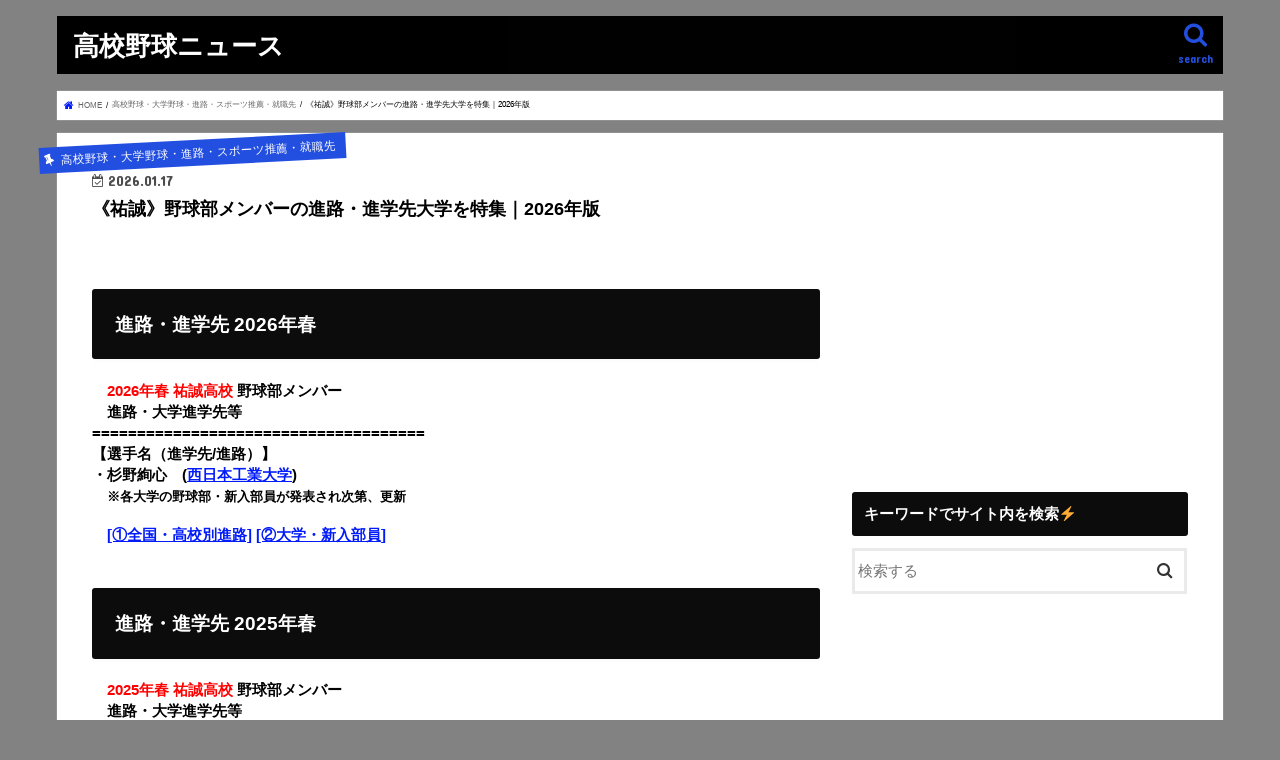

--- FILE ---
content_type: text/html; charset=UTF-8
request_url: https://www.xn--8wv97xz6xo7h.online/yusei-shinro-yakyu/
body_size: 12952
content:
<!doctype html> <!--[if lt IE 7]><html lang="ja"
 prefix="og: https://ogp.me/ns#"  class="no-js lt-ie9 lt-ie8 lt-ie7"><![endif]--> <!--[if (IE 7)&!(IEMobile)]><html lang="ja"
 prefix="og: https://ogp.me/ns#"  class="no-js lt-ie9 lt-ie8"><![endif]--> <!--[if (IE 8)&!(IEMobile)]><html lang="ja"
 prefix="og: https://ogp.me/ns#"  class="no-js lt-ie9"><![endif]--> <!--[if gt IE 8]><!--><html lang="ja"
 prefix="og: https://ogp.me/ns#"  class="no-js"><!--<![endif]--><head><meta charset="utf-8"><meta http-equiv="X-UA-Compatible" content="IE=edge"><link media="all" href="https://www.xn--8wv97xz6xo7h.online/wp-content/cache/autoptimize/css/autoptimize_8e72b5dcff1185d2fd2aead0b13a5fe8.css" rel="stylesheet" /><title>《祐誠》野球部メンバーの進路・進学先大学を特集｜2026年版 | 高校野球ニュース</title><meta name="HandheldFriendly" content="True"><meta name="MobileOptimized" content="320"><meta name="viewport" content="width=device-width, initial-scale=1"/><link rel="apple-touch-icon" href="https://www.xn--8wv97xz6xo7h.online/wp-content/uploads/2020/06/favicon.png"><link rel="icon" href="https://www.xn--8wv97xz6xo7h.online/wp-content/uploads/2020/06/favicon.png"><link rel="pingback" href="https://www.xn--8wv97xz6xo7h.online/xmlrpc.php"> <!--[if IE]><link rel="shortcut icon" href="https://www.xn--8wv97xz6xo7h.online/wp-content/uploads/2020/06/favicon.png"><![endif]--><meta name="description"  content="・2026年春 祐誠高校 野球部メンバー ・進路・大学進学先等 ===================================== 【選手名（進学先/進路）】 ・杉野絢心　(西日本工業大学) ・※各大学の野球部・新入部員が発表され次第、更新" /> <script type="application/ld+json" class="aioseop-schema">{"@context":"https://schema.org","@graph":[{"@type":"Organization","@id":"https://www.xn--8wv97xz6xo7h.online/#organization","url":"https://www.xn--8wv97xz6xo7h.online/","name":"\u9ad8\u6821\u91ce\u7403\u30cb\u30e5\u30fc\u30b9","sameAs":[]},{"@type":"WebSite","@id":"https://www.xn--8wv97xz6xo7h.online/#website","url":"https://www.xn--8wv97xz6xo7h.online/","name":"\u9ad8\u6821\u91ce\u7403\u30cb\u30e5\u30fc\u30b9","publisher":{"@id":"https://www.xn--8wv97xz6xo7h.online/#organization"}},{"@type":"WebPage","@id":"https://www.xn--8wv97xz6xo7h.online/yusei-shinro-yakyu/#webpage","url":"https://www.xn--8wv97xz6xo7h.online/yusei-shinro-yakyu/","inLanguage":"ja","name":"\u300a\u7950\u8aa0\u300b\u91ce\u7403\u90e8\u30e1\u30f3\u30d0\u30fc\u306e\u9032\u8def\u30fb\u9032\u5b66\u5148\u5927\u5b66\u3092\u7279\u96c6\uff5c2026\u5e74\u7248","isPartOf":{"@id":"https://www.xn--8wv97xz6xo7h.online/#website"},"image":{"@type":"ImageObject","@id":"https://www.xn--8wv97xz6xo7h.online/yusei-shinro-yakyu/#primaryimage","url":"https://i0.wp.com/www.xn--8wv97xz6xo7h.online/wp-content/uploads/2020/07/50622777377c58b8ccb5b616ea91bc45.jpg?fit=1920%2C1280&ssl=1","width":1920,"height":1280},"primaryImageOfPage":{"@id":"https://www.xn--8wv97xz6xo7h.online/yusei-shinro-yakyu/#primaryimage"},"datePublished":"2026-01-16T15:00:23+00:00","dateModified":"2026-01-16T23:08:19+00:00","description":"\u30fb2026\u5e74\u6625 \u7950\u8aa0\u9ad8\u6821\u00a0\u91ce\u7403\u90e8\u30e1\u30f3\u30d0\u30fc \r\n\u30fb\u9032\u8def\u30fb\u5927\u5b66\u9032\u5b66\u5148\u7b49\u00a0\r\n=====================================\r\n\u3010\u9078\u624b\u540d\uff08\u9032\u5b66\u5148/\u9032\u8def\uff09\u3011\r\n\u30fb\u6749\u91ce\u7d62\u5fc3\u3000(\u897f\u65e5\u672c\u5de5\u696d\u5927\u5b66)\r\n\u30fb\u203b\u5404\u5927\u5b66\u306e\u91ce\u7403\u90e8\u30fb\u65b0\u5165\u90e8\u54e1\u304c\u767a\u8868\u3055\u308c\u6b21\u7b2c\u3001\u66f4\u65b0"},{"@type":"Article","@id":"https://www.xn--8wv97xz6xo7h.online/yusei-shinro-yakyu/#article","isPartOf":{"@id":"https://www.xn--8wv97xz6xo7h.online/yusei-shinro-yakyu/#webpage"},"author":{"@id":"https://www.xn--8wv97xz6xo7h.online/author/eiichi0910/#author"},"headline":"\u300a\u7950\u8aa0\u300b\u91ce\u7403\u90e8\u30e1\u30f3\u30d0\u30fc\u306e\u9032\u8def\u30fb\u9032\u5b66\u5148\u5927\u5b66\u3092\u7279\u96c6\uff5c2026\u5e74\u7248","datePublished":"2026-01-16T15:00:23+00:00","dateModified":"2026-01-16T23:08:19+00:00","commentCount":0,"mainEntityOfPage":{"@id":"https://www.xn--8wv97xz6xo7h.online/yusei-shinro-yakyu/#webpage"},"publisher":{"@id":"https://www.xn--8wv97xz6xo7h.online/#organization"},"articleSection":"\u9ad8\u6821\u91ce\u7403\u30fb\u5927\u5b66\u91ce\u7403\u30fb\u9032\u8def\u30fb\u30b9\u30dd\u30fc\u30c4\u63a8\u85a6\u30fb\u5c31\u8077\u5148","image":{"@type":"ImageObject","@id":"https://www.xn--8wv97xz6xo7h.online/yusei-shinro-yakyu/#primaryimage","url":"https://i0.wp.com/www.xn--8wv97xz6xo7h.online/wp-content/uploads/2020/07/50622777377c58b8ccb5b616ea91bc45.jpg?fit=1920%2C1280&ssl=1","width":1920,"height":1280}},{"@type":"Person","@id":"https://www.xn--8wv97xz6xo7h.online/author/eiichi0910/#author","name":"eiichi0910","sameAs":[],"image":{"@type":"ImageObject","@id":"https://www.xn--8wv97xz6xo7h.online/#personlogo","url":"https://secure.gravatar.com/avatar/e0caf1237de126446532ee5c13b4b2fd?s=96&d=mm&r=g","width":96,"height":96,"caption":"eiichi0910"}}]}</script> <link rel="canonical" href="https://www.xn--8wv97xz6xo7h.online/yusei-shinro-yakyu/" /><meta property="og:type" content="article" /><meta property="og:title" content="《祐誠》野球部メンバーの進路・進学先大学を特集｜2026年版" /><meta property="og:description" content="・2026年春 祐誠高校 野球部メンバー ・進路・大学進学先等 ===================================== 【選手名（進学先/進路）】 ・杉野絢心　(西日本工業大学) ・※各大学の野球部・新入部員が発表され次第、更新" /><meta property="og:url" content="https://www.xn--8wv97xz6xo7h.online/yusei-shinro-yakyu/" /><meta property="og:site_name" content="汗と涙。高校野球" /><meta property="article:published_time" content="2026-01-16T15:00:23Z" /><meta property="article:modified_time" content="2026-01-16T23:08:19Z" /><meta name="twitter:card" content="summary_large_image" /><meta name="twitter:site" content="@gari_wasabi" /><meta name="twitter:domain" content="gari_wasabi" /><meta name="twitter:title" content="《祐誠》野球部メンバーの進路・進学先大学を特集｜2026年版" /><meta name="twitter:description" content="・2026年春 祐誠高校 野球部メンバー ・進路・大学進学先等 ===================================== 【選手名（進学先/進路）】 ・杉野絢心　(西日本工業大学) ・※各大学の野球部・新入部員が発表され次第、更新" /><meta name="twitter:image" content="https://www.xn--8wv97xz6xo7h.online/wp-content/uploads/2020/07/50622777377c58b8ccb5b616ea91bc45.jpg" /> <script type="text/javascript" >window.ga=window.ga||function(){(ga.q=ga.q||[]).push(arguments)};ga.l=+new Date;
				ga('create', 'G-QHRBXXK89Z', 'auto');
				// Plugins
				
				ga('send', 'pageview');</script> <script async src="https://www.google-analytics.com/analytics.js"></script> <link rel='dns-prefetch' href='//s0.wp.com' /><link rel='dns-prefetch' href='//secure.gravatar.com' /><link rel='dns-prefetch' href='//ajax.googleapis.com' /><link rel='dns-prefetch' href='//fonts.googleapis.com' /><link rel='dns-prefetch' href='//maxcdn.bootstrapcdn.com' /><link rel='dns-prefetch' href='//s.w.org' /><link rel="alternate" type="application/rss+xml" title="高校野球ニュース &raquo; フィード" href="https://www.xn--8wv97xz6xo7h.online/feed/" /><link rel="alternate" type="application/rss+xml" title="高校野球ニュース &raquo; コメントフィード" href="https://www.xn--8wv97xz6xo7h.online/comments/feed/" /><link rel="alternate" type="application/rss+xml" title="高校野球ニュース &raquo; 《祐誠》野球部メンバーの進路・進学先大学を特集｜2026年版 のコメントのフィード" href="https://www.xn--8wv97xz6xo7h.online/yusei-shinro-yakyu/feed/" />  <script src="//www.googletagmanager.com/gtag/js?id=G-QHRBXXK89Z"  data-cfasync="false" data-wpfc-render="false" type="text/javascript" async></script> <script data-cfasync="false" data-wpfc-render="false" type="text/javascript">var mi_version = '8.15';
				var mi_track_user = true;
				var mi_no_track_reason = '';
				
								var disableStrs = [
										'ga-disable-G-QHRBXXK89Z',
														];

				/* Function to detect opted out users */
				function __gtagTrackerIsOptedOut() {
					for (var index = 0; index < disableStrs.length; index++) {
						if (document.cookie.indexOf(disableStrs[index] + '=true') > -1) {
							return true;
						}
					}

					return false;
				}

				/* Disable tracking if the opt-out cookie exists. */
				if (__gtagTrackerIsOptedOut()) {
					for (var index = 0; index < disableStrs.length; index++) {
						window[disableStrs[index]] = true;
					}
				}

				/* Opt-out function */
				function __gtagTrackerOptout() {
					for (var index = 0; index < disableStrs.length; index++) {
						document.cookie = disableStrs[index] + '=true; expires=Thu, 31 Dec 2099 23:59:59 UTC; path=/';
						window[disableStrs[index]] = true;
					}
				}

				if ('undefined' === typeof gaOptout) {
					function gaOptout() {
						__gtagTrackerOptout();
					}
				}
								window.dataLayer = window.dataLayer || [];

				window.MonsterInsightsDualTracker = {
					helpers: {},
					trackers: {},
				};
				if (mi_track_user) {
					function __gtagDataLayer() {
						dataLayer.push(arguments);
					}

					function __gtagTracker(type, name, parameters) {
						if (!parameters) {
							parameters = {};
						}

						if (parameters.send_to) {
							__gtagDataLayer.apply(null, arguments);
							return;
						}

						if (type === 'event') {
														parameters.send_to = monsterinsights_frontend.v4_id;
							var hookName = name;
							if (typeof parameters['event_category'] !== 'undefined') {
								hookName = parameters['event_category'] + ':' + name;
							}

							if (typeof MonsterInsightsDualTracker.trackers[hookName] !== 'undefined') {
								MonsterInsightsDualTracker.trackers[hookName](parameters);
							} else {
								__gtagDataLayer('event', name, parameters);
							}
							
													} else {
							__gtagDataLayer.apply(null, arguments);
						}
					}

					__gtagTracker('js', new Date());
					__gtagTracker('set', {
						'developer_id.dZGIzZG': true,
											});
										__gtagTracker('config', 'G-QHRBXXK89Z', {"forceSSL":"true","link_attribution":"true"} );
															window.gtag = __gtagTracker;										(function () {
						/* https://developers.google.com/analytics/devguides/collection/analyticsjs/ */
						/* ga and __gaTracker compatibility shim. */
						var noopfn = function () {
							return null;
						};
						var newtracker = function () {
							return new Tracker();
						};
						var Tracker = function () {
							return null;
						};
						var p = Tracker.prototype;
						p.get = noopfn;
						p.set = noopfn;
						p.send = function () {
							var args = Array.prototype.slice.call(arguments);
							args.unshift('send');
							__gaTracker.apply(null, args);
						};
						var __gaTracker = function () {
							var len = arguments.length;
							if (len === 0) {
								return;
							}
							var f = arguments[len - 1];
							if (typeof f !== 'object' || f === null || typeof f.hitCallback !== 'function') {
								if ('send' === arguments[0]) {
									var hitConverted, hitObject = false, action;
									if ('event' === arguments[1]) {
										if ('undefined' !== typeof arguments[3]) {
											hitObject = {
												'eventAction': arguments[3],
												'eventCategory': arguments[2],
												'eventLabel': arguments[4],
												'value': arguments[5] ? arguments[5] : 1,
											}
										}
									}
									if ('pageview' === arguments[1]) {
										if ('undefined' !== typeof arguments[2]) {
											hitObject = {
												'eventAction': 'page_view',
												'page_path': arguments[2],
											}
										}
									}
									if (typeof arguments[2] === 'object') {
										hitObject = arguments[2];
									}
									if (typeof arguments[5] === 'object') {
										Object.assign(hitObject, arguments[5]);
									}
									if ('undefined' !== typeof arguments[1].hitType) {
										hitObject = arguments[1];
										if ('pageview' === hitObject.hitType) {
											hitObject.eventAction = 'page_view';
										}
									}
									if (hitObject) {
										action = 'timing' === arguments[1].hitType ? 'timing_complete' : hitObject.eventAction;
										hitConverted = mapArgs(hitObject);
										__gtagTracker('event', action, hitConverted);
									}
								}
								return;
							}

							function mapArgs(args) {
								var arg, hit = {};
								var gaMap = {
									'eventCategory': 'event_category',
									'eventAction': 'event_action',
									'eventLabel': 'event_label',
									'eventValue': 'event_value',
									'nonInteraction': 'non_interaction',
									'timingCategory': 'event_category',
									'timingVar': 'name',
									'timingValue': 'value',
									'timingLabel': 'event_label',
									'page': 'page_path',
									'location': 'page_location',
									'title': 'page_title',
								};
								for (arg in args) {
																		if (!(!args.hasOwnProperty(arg) || !gaMap.hasOwnProperty(arg))) {
										hit[gaMap[arg]] = args[arg];
									} else {
										hit[arg] = args[arg];
									}
								}
								return hit;
							}

							try {
								f.hitCallback();
							} catch (ex) {
							}
						};
						__gaTracker.create = newtracker;
						__gaTracker.getByName = newtracker;
						__gaTracker.getAll = function () {
							return [];
						};
						__gaTracker.remove = noopfn;
						__gaTracker.loaded = true;
						window['__gaTracker'] = __gaTracker;
					})();
									} else {
										console.log("");
					(function () {
						function __gtagTracker() {
							return null;
						}

						window['__gtagTracker'] = __gtagTracker;
						window['gtag'] = __gtagTracker;
					})();
									}</script>  <script type="text/javascript">window._wpemojiSettings = {"baseUrl":"https:\/\/s.w.org\/images\/core\/emoji\/11\/72x72\/","ext":".png","svgUrl":"https:\/\/s.w.org\/images\/core\/emoji\/11\/svg\/","svgExt":".svg","source":{"concatemoji":"https:\/\/www.xn--8wv97xz6xo7h.online\/wp-includes\/js\/wp-emoji-release.min.js"}};
			!function(e,a,t){var n,r,o,i=a.createElement("canvas"),p=i.getContext&&i.getContext("2d");function s(e,t){var a=String.fromCharCode;p.clearRect(0,0,i.width,i.height),p.fillText(a.apply(this,e),0,0);e=i.toDataURL();return p.clearRect(0,0,i.width,i.height),p.fillText(a.apply(this,t),0,0),e===i.toDataURL()}function c(e){var t=a.createElement("script");t.src=e,t.defer=t.type="text/javascript",a.getElementsByTagName("head")[0].appendChild(t)}for(o=Array("flag","emoji"),t.supports={everything:!0,everythingExceptFlag:!0},r=0;r<o.length;r++)t.supports[o[r]]=function(e){if(!p||!p.fillText)return!1;switch(p.textBaseline="top",p.font="600 32px Arial",e){case"flag":return s([55356,56826,55356,56819],[55356,56826,8203,55356,56819])?!1:!s([55356,57332,56128,56423,56128,56418,56128,56421,56128,56430,56128,56423,56128,56447],[55356,57332,8203,56128,56423,8203,56128,56418,8203,56128,56421,8203,56128,56430,8203,56128,56423,8203,56128,56447]);case"emoji":return!s([55358,56760,9792,65039],[55358,56760,8203,9792,65039])}return!1}(o[r]),t.supports.everything=t.supports.everything&&t.supports[o[r]],"flag"!==o[r]&&(t.supports.everythingExceptFlag=t.supports.everythingExceptFlag&&t.supports[o[r]]);t.supports.everythingExceptFlag=t.supports.everythingExceptFlag&&!t.supports.flag,t.DOMReady=!1,t.readyCallback=function(){t.DOMReady=!0},t.supports.everything||(n=function(){t.readyCallback()},a.addEventListener?(a.addEventListener("DOMContentLoaded",n,!1),e.addEventListener("load",n,!1)):(e.attachEvent("onload",n),a.attachEvent("onreadystatechange",function(){"complete"===a.readyState&&t.readyCallback()})),(n=t.source||{}).concatemoji?c(n.concatemoji):n.wpemoji&&n.twemoji&&(c(n.twemoji),c(n.wpemoji)))}(window,document,window._wpemojiSettings);</script> <link rel='stylesheet' id='gf_Concert-css'  href='//fonts.googleapis.com/css?family=Concert+One' type='text/css' media='all' /><link rel='stylesheet' id='gf_Lato-css'  href='//fonts.googleapis.com/css?family=Lato' type='text/css' media='all' /><link rel='stylesheet' id='fontawesome-css'  href='//maxcdn.bootstrapcdn.com/font-awesome/4.7.0/css/font-awesome.min.css' type='text/css' media='all' /><link rel='stylesheet' id='sccss_style-css'  href='https://www.xn--8wv97xz6xo7h.online/?sccss=1' type='text/css' media='all' /> <script>if (document.location.protocol != "https:") {document.location = document.URL.replace(/^http:/i, "https:");}</script><script type='text/javascript' src='//ajax.googleapis.com/ajax/libs/jquery/1.12.4/jquery.min.js'></script> <script data-cfasync="false" data-wpfc-render="false" type="text/javascript" id='monsterinsights-frontend-script-js-extra'>var monsterinsights_frontend = {"js_events_tracking":"true","download_extensions":"doc,pdf,ppt,zip,xls,docx,pptx,xlsx","inbound_paths":"[{\"path\":\"\\\/go\\\/\",\"label\":\"affiliate\"},{\"path\":\"\\\/recommend\\\/\",\"label\":\"affiliate\"}]","home_url":"https:\/\/www.xn--8wv97xz6xo7h.online","hash_tracking":"false","ua":"","v4_id":"G-QHRBXXK89Z"};</script> <script type='text/javascript'>var eio_lazy_vars = {"exactdn_domain":""};</script> <link rel='https://api.w.org/' href='https://www.xn--8wv97xz6xo7h.online/wp-json/' /><link rel="EditURI" type="application/rsd+xml" title="RSD" href="https://www.xn--8wv97xz6xo7h.online/xmlrpc.php?rsd" /><link rel="wlwmanifest" type="application/wlwmanifest+xml" href="https://www.xn--8wv97xz6xo7h.online/wp-includes/wlwmanifest.xml" /><link rel='prev' title='《折尾愛真》野球部メンバーの進路・進学先大学を特集｜2026年版' href='https://www.xn--8wv97xz6xo7h.online/orioaishin-shinro-yakyu/' /><link rel='next' title='《湘南学院》野球部メンバーの進路・進学先大学を特集｜2026年版' href='https://www.xn--8wv97xz6xo7h.online/shonangakuin-shinro-yakyu/' /><link rel='shortlink' href='https://wp.me/pa5O5H-SeG' /><link rel="alternate" type="application/json+oembed" href="https://www.xn--8wv97xz6xo7h.online/wp-json/oembed/1.0/embed?url=https%3A%2F%2Fwww.xn--8wv97xz6xo7h.online%2Fyusei-shinro-yakyu%2F" /><link rel="alternate" type="text/xml+oembed" href="https://www.xn--8wv97xz6xo7h.online/wp-json/oembed/1.0/embed?url=https%3A%2F%2Fwww.xn--8wv97xz6xo7h.online%2Fyusei-shinro-yakyu%2F&#038;format=xml" /><link rel='dns-prefetch' href='//v0.wordpress.com'/><link rel='dns-prefetch' href='//i0.wp.com'/><link rel='dns-prefetch' href='//i1.wp.com'/><link rel='dns-prefetch' href='//i2.wp.com'/><link rel='dns-prefetch' href='//c0.wp.com'/> <noscript><style>.lazyload[data-src]{display:none !important;}</style></noscript> <script>document.documentElement.classList.add(
					'jetpack-lazy-images-js-enabled'
				);</script> <script async src="//pagead2.googlesyndication.com/pagead/js/adsbygoogle.js"></script> <script>(adsbygoogle = window.adsbygoogle || []).push({
          google_ad_client: "ca-pub-6640547416630694",
          enable_page_level_ads: true
     });</script> <script type="application/javascript" src="//anymind360.com/js/15140/ats.js"></script><link rel="icon" href="https://i2.wp.com/www.xn--8wv97xz6xo7h.online/wp-content/uploads/2020/06/favicon.png?fit=32%2C32&#038;ssl=1" sizes="32x32" /><link rel="icon" href="https://i2.wp.com/www.xn--8wv97xz6xo7h.online/wp-content/uploads/2020/06/favicon.png?fit=192%2C192&#038;ssl=1" sizes="192x192" /><link rel="apple-touch-icon-precomposed" href="https://i2.wp.com/www.xn--8wv97xz6xo7h.online/wp-content/uploads/2020/06/favicon.png?fit=180%2C180&#038;ssl=1" /><meta name="msapplication-TileImage" content="https://i2.wp.com/www.xn--8wv97xz6xo7h.online/wp-content/uploads/2020/06/favicon.png?fit=256%2C256&#038;ssl=1" /> <script async src="//pagead2.googlesyndication.com/pagead/js/adsbygoogle.js"></script> <script>(adsbygoogle = window.adsbygoogle || []).push({
    google_ad_client: "ca-pub-6640547416630694",
    enable_page_level_ads: true
  });</script></head><body data-rsssl=1 class="post-template-default single single-post postid-208486 single-format-standard custom-background bgnormal pannavi_on h_default sidebarright date_on">
<div id="container"><header class="header animated fadeIn headerleft" role="banner"><div id="inner-header" class="wrap cf"><div id="logo" class="gf fs_s"><p class="h1 text"><a href="https://www.xn--8wv97xz6xo7h.online">高校野球ニュース</a></p></div> <a href="#searchbox" data-remodal-target="searchbox" class="nav_btn search_btn"><span class="text gf">search</span></a><nav id="g_nav" role="navigation"></nav> <a href="#spnavi" data-remodal-target="spnavi" class="nav_btn"><span class="text gf">menu</span></a></div></header><div class="remodal" data-remodal-id="spnavi" data-remodal-options="hashTracking:false"> <button data-remodal-action="close" class="remodal-close"><span class="text gf">CLOSE</span></button><div id="search-9" class="widget widget_search"><h4 class="widgettitle"><span>キーワードでサイト内を検索⚡️</span></h4><form role="search" method="get" id="searchform" class="searchform cf" action="https://www.xn--8wv97xz6xo7h.online/" > <input type="search" placeholder="検索する" value="" name="s" id="s" /> <button type="submit" id="searchsubmit" ><i class="fa fa-search"></i></button></form></div><button data-remodal-action="close" class="remodal-close"><span class="text gf">CLOSE</span></button></div><div class="remodal searchbox" data-remodal-id="searchbox" data-remodal-options="hashTracking:false"><div class="search cf"><dl><dt>キーワードで記事を検索</dt><dd><form role="search" method="get" id="searchform" class="searchform cf" action="https://www.xn--8wv97xz6xo7h.online/" > <input type="search" placeholder="検索する" value="" name="s" id="s" /> <button type="submit" id="searchsubmit" ><i class="fa fa-search"></i></button></form></dd></dl></div> <button data-remodal-action="close" class="remodal-close"><span class="text gf">CLOSE</span></button></div><div id="breadcrumb" class="breadcrumb inner wrap cf"><ul><li itemscope itemtype="//data-vocabulary.org/Breadcrumb" class="bc_homelink"><a href="https://www.xn--8wv97xz6xo7h.online/" itemprop="url"><span itemprop="title"> HOME</span></a></li><li itemscope itemtype="//data-vocabulary.org/Breadcrumb"><a href="https://www.xn--8wv97xz6xo7h.online/category/%e9%ab%98%e6%a0%a1%e9%87%8e%e7%90%83%e3%83%bb%e5%a4%a7%e5%ad%a6%e9%87%8e%e7%90%83%e3%83%bb%e9%80%b2%e8%b7%af%e3%83%bb%e3%82%b9%e3%83%9d%e3%83%bc%e3%83%84%e6%8e%a8%e8%96%a6%e3%83%bb%e5%b0%b1%e8%81%b7/" itemprop="url"><span itemprop="title">高校野球・大学野球・進路・スポーツ推薦・就職先</span></a></li><li>《祐誠》野球部メンバーの進路・進学先大学を特集｜2026年版</li></ul></div><div id="content"><div id="inner-content" class="wrap cf"><main id="main" class="m-all t-all d-5of7 cf" role="main"><article id="post-208486" class="post-208486 post type-post status-publish format-standard has-post-thumbnail hentry category-111 article cf" role="article"><header class="article-header entry-header"><p class="byline entry-meta vcard cf"> <span class="cat-name cat-id-111">高校野球・大学野球・進路・スポーツ推薦・就職先</span><time class="date gf entry-date updated"  datetime="2026-01-17">2026.01.17</time> <span class="writer name author"><span class="fn">eiichi0910</span></span></p><h1 class="entry-title single-title" itemprop="headline" rel="bookmark">《祐誠》野球部メンバーの進路・進学先大学を特集｜2026年版</h1></header><section class="entry-content cf"><h2><span id="_2026"><span style="font-size: 14pt;">進路・進学先 2026年春</span></span></h2><p><strong><span style="font-size: 11pt;"><span style="color: #ff0000;"><span style="color: #ffffff;">・</span>2026年春 祐誠高校</span> 野球部メンバー </span></strong><br /> <strong><span style="font-size: 11pt;"><span style="color: #ffffff;">・</span>進路・大学進学先等 </span></strong><br /> <span style="font-size: 11pt;"><strong>=====================================</strong></span><br /> <span style="font-size: 11pt;"><strong>【選手名（進学先/進路）】</strong></span><br /> <span style="font-size: 11pt;"><strong>・杉野絢心　(<a href="https://www.xn--8wv97xz6xo7h.online/nishinihon-kogyo-u-new-member/">西日本工業大学</a>)</strong></span><br /> <span style="font-size: 10pt;"><strong><span style="font-size: 11pt; color: #ffffff;">・</span>※各大学の野球部・新入部員が発表され次第、更新</strong></span></p><p><span style="font-size: 11pt;"><strong><span style="color: #ffffff;">・</span><a href="https://www.xn--8wv97xz6xo7h.online/koukouyakyu-shinro-47koukou">[①全国・高校別進路]</a> <a href="https://www.xn--8wv97xz6xo7h.online/shinro-yakyu">[②大学・新入部員]</a></strong></span></p><h2><span id="_2025"><span style="font-size: 14pt;">進路・進学先 2025年春</span></span></h2><p><strong><span style="font-size: 11pt;"><span style="color: #ff0000;"><span style="color: #ffffff;">・</span>2025年春 祐誠高校</span> 野球部メンバー </span></strong><br /> <strong><span style="font-size: 11pt;"><span style="color: #ffffff;">・</span>進路・大学進学先等 </span></strong><br /> <span style="font-size: 11pt;"><strong>=====================================</strong></span><br /> <span style="font-size: 11pt;"><strong>【選手名（進学先/進路）】</strong></span><br /> <span style="font-size: 11pt;"><strong>・知念涼太　(駿河台大学)</strong></span><br /> <span style="font-size: 11pt;"><strong>・靍田大地　(<a href="https://www.xn--8wv97xz6xo7h.online/kindai-yakyu">近畿大学</a>)</strong></span><br /> <span style="font-size: 11pt;"><strong>・若山謙心　(<a href="https://www.xn--8wv97xz6xo7h.online/fukuokakougyou-new-member/">福岡工業大学</a>)<br /> ・清水優太　(<a href="https://www.xn--8wv97xz6xo7h.online/fukuokakougyou-new-member/">福岡工業大学</a>)</strong></span><br /> <span style="font-size: 11pt;"><strong>・岩永空斗　(<a href="https://www.xn--8wv97xz6xo7h.online/kurume-u-new-member/">久留米大学</a>)</strong></span><br /> <span style="font-size: 11pt;"><strong>・井手陽稀　(<a href="https://www.xn--8wv97xz6xo7h.online/kurumekogyo-u-new-member/">久留米工業大学</a>)</strong></span></p><p><span style="font-size: 11pt;"><strong><span style="color: #ffffff;">・</span><a href="https://www.xn--8wv97xz6xo7h.online/koukouyakyu-shinro-47koukou">[①全国・高校別進路]</a> <a href="https://www.xn--8wv97xz6xo7h.online/shinro-yakyu">[②大学・新入部員]</a><br /> <script async="" src="https://pagead2.googlesyndication.com/pagead/js/adsbygoogle.js?client=ca-pub-6640547416630694" crossorigin="anonymous"></script><br /> <br /> <ins class="adsbygoogle" style="display: block;" data-ad-client="ca-pub-6640547416630694" data-ad-slot="7144753619" data-ad-format="auto" data-full-width-responsive="true"></ins><br /> <script>(adsbygoogle = window.adsbygoogle || []).push({});</script></strong></span></p><h2><span id="_2023"><span style="font-size: 14pt;">進路・進学先 2023年春</span></span></h2><p><strong><span style="font-size: 11pt;"><span style="color: #ff0000;"><span style="color: #ffffff;">・</span>2023年春 祐誠高校</span> 野球部メンバー </span></strong><br /> <strong><span style="font-size: 11pt;"><span style="color: #ffffff;">・</span>進路・大学進学先等 </span></strong><br /> <span style="font-size: 11pt;"><strong>=====================================</strong></span><br /> <span style="font-size: 11pt;"><strong>【選手名（進学先/進路）】</strong></span><br /> <span style="font-size: 11pt;"><strong>・横山拓哉　(<a href="https://www.xn--8wv97xz6xo7h.online/fukuokakougyou-new-member/">福岡工業大学</a>)<br /> ・野田誉弥　(<a href="https://www.xn--8wv97xz6xo7h.online/kurumekogyo-u-new-member/">久留米工業大学</a>)</strong></span></p><p><span style="font-size: 11pt;"><strong><span style="color: #ffffff;">・</span><a href="https://www.xn--8wv97xz6xo7h.online/koukouyakyu-shinro-47koukou">[①全国・高校別進路]</a> <a href="https://www.xn--8wv97xz6xo7h.online/shinro-yakyu">[②大学・新入部員]</a></strong></span></p><h2><span id="_2021"><span style="font-size: 14pt;">進路・進学先 2021年春</span></span></h2><p><strong><span style="font-size: 11pt;"><span style="color: #ff0000;"><span style="color: #ffffff;">・</span>2021年春 祐誠高校</span> 野球部メンバー </span></strong><br /> <strong><span style="font-size: 11pt;"><span style="color: #ffffff;">・</span>進路・大学進学先等 </span></strong><br /> <span style="font-size: 11pt;"><strong>=====================================</strong></span><br /> <span style="font-size: 11pt;"><strong>【選手名（進学先/進路）】</strong></span><br /> <span style="font-size: 11pt;"><strong>・</strong><b>荒巻悠　　(</b><a href="https://www.xn--8wv97xz6xo7h.online/jyomu-shingaku"><b>上武大学</b></a><b>)</b></span></p><p><span style="font-size: 12pt;"><strong><span style="font-size: 11pt;"><span style="color: #ffffff;">・</span><a href="https://www.xn--8wv97xz6xo7h.online/koukouyakyu-shinro-47koukou">[①全国・高校別進路]</a> <a href="https://www.xn--8wv97xz6xo7h.online/shinro-yakyu">[②大学・新入部員]</a></span></strong></span></p><div id="toc_container" class="no_bullets"><p class="toc_title">目次</p><ul class="toc_list"><li><a href="#_2026">進路・進学先 2026年春</a></li><li><a href="#_2025">進路・進学先 2025年春</a></li><li><a href="#_2023">進路・進学先 2023年春</a></li><li><a href="#_2021">進路・進学先 2021年春</a></li></ul></div><div class="add"><div id="custom_html-10" class="widget_text widget widget_custom_html"><div class="textwidget custom-html-widget"><script async src="https://pagead2.googlesyndication.com/pagead/js/adsbygoogle.js?client=ca-pub-6640547416630694"
     crossorigin="anonymous"></script>  <ins class="adsbygoogle"
 style="display:block"
 data-ad-client="ca-pub-6640547416630694"
 data-ad-slot="3823592377"
 data-ad-format="auto"
 data-full-width-responsive="true"></ins> <script>(adsbygoogle = window.adsbygoogle || []).push({});</script></div></div></div></section><footer class="article-footer"><ul class="post-categories"><li><a href="https://www.xn--8wv97xz6xo7h.online/category/%e9%ab%98%e6%a0%a1%e9%87%8e%e7%90%83%e3%83%bb%e5%a4%a7%e5%ad%a6%e9%87%8e%e7%90%83%e3%83%bb%e9%80%b2%e8%b7%af%e3%83%bb%e3%82%b9%e3%83%9d%e3%83%bc%e3%83%84%e6%8e%a8%e8%96%a6%e3%83%bb%e5%b0%b1%e8%81%b7/" rel="category tag">高校野球・大学野球・進路・スポーツ推薦・就職先</a></li></ul></footer></article><div class="np-post"><div class="navigation"><div class="prev np-post-list"> <a href="https://www.xn--8wv97xz6xo7h.online/shonangakuin-shinro-yakyu/" class="cf"><figure class="eyecatch"><img width="150" height="150" src="https://i0.wp.com/www.xn--8wv97xz6xo7h.online/wp-content/uploads/2022/06/5731adcc0bdd6c3025b817b8169b793d.jpg?resize=150%2C150&amp;ssl=1" class="attachment-thumbnail size-thumbnail wp-post-image jetpack-lazy-image" alt="" data-lazy-srcset="https://i0.wp.com/www.xn--8wv97xz6xo7h.online/wp-content/uploads/2022/06/5731adcc0bdd6c3025b817b8169b793d.jpg?resize=150%2C150&amp;ssl=1 150w, https://i0.wp.com/www.xn--8wv97xz6xo7h.online/wp-content/uploads/2022/06/5731adcc0bdd6c3025b817b8169b793d.jpg?zoom=2&amp;resize=150%2C150&amp;ssl=1 300w, https://i0.wp.com/www.xn--8wv97xz6xo7h.online/wp-content/uploads/2022/06/5731adcc0bdd6c3025b817b8169b793d.jpg?zoom=3&amp;resize=150%2C150&amp;ssl=1 450w" data-lazy-sizes="(max-width: 150px) 100vw, 150px" data-lazy-src="https://i0.wp.com/www.xn--8wv97xz6xo7h.online/wp-content/uploads/2022/06/5731adcc0bdd6c3025b817b8169b793d.jpg?resize=150%2C150&amp;ssl=1&amp;is-pending-load=1" srcset="[data-uri]" /></figure> <span class="ttl">《湘南学院》野球部メンバーの進路・進学先大学を特集｜2026年版</span> </a></div><div class="next np-post-list"> <a href="https://www.xn--8wv97xz6xo7h.online/orioaishin-shinro-yakyu/" class="cf"> <span class="ttl">《折尾愛真》野球部メンバーの進路・進学先大学を特集｜2026年版</span><figure class="eyecatch"><img width="150" height="150" src="https://i0.wp.com/www.xn--8wv97xz6xo7h.online/wp-content/uploads/2020/07/1c5e03f750fced00d1e24d75b848c7ac.jpg?resize=150%2C150&amp;ssl=1" class="attachment-thumbnail size-thumbnail wp-post-image jetpack-lazy-image" alt="" data-lazy-srcset="https://i0.wp.com/www.xn--8wv97xz6xo7h.online/wp-content/uploads/2020/07/1c5e03f750fced00d1e24d75b848c7ac.jpg?resize=150%2C150&amp;ssl=1 150w, https://i0.wp.com/www.xn--8wv97xz6xo7h.online/wp-content/uploads/2020/07/1c5e03f750fced00d1e24d75b848c7ac.jpg?zoom=2&amp;resize=150%2C150&amp;ssl=1 300w, https://i0.wp.com/www.xn--8wv97xz6xo7h.online/wp-content/uploads/2020/07/1c5e03f750fced00d1e24d75b848c7ac.jpg?zoom=3&amp;resize=150%2C150&amp;ssl=1 450w" data-lazy-sizes="(max-width: 150px) 100vw, 150px" data-lazy-src="https://i0.wp.com/www.xn--8wv97xz6xo7h.online/wp-content/uploads/2020/07/1c5e03f750fced00d1e24d75b848c7ac.jpg?resize=150%2C150&amp;ssl=1&amp;is-pending-load=1" srcset="[data-uri]" /></figure> </a></div></div></div><div class="related-box original-related wow animated fadeIn cf"><div class="inbox"><h2 class="related-h h_ttl"><span class="gf">RECOMMEND</span>こちらの記事も人気です。</h2><div class="related-post"><ul class="related-list cf"><li rel="bookmark" title="【注目進路】帝京高校 田中悠我は法政大学進学へ！センス抜群の打撃と守備"> <a href="https://www.xn--8wv97xz6xo7h.online/tanaka-teikyo/" rel=\"bookmark" title="【注目進路】帝京高校 田中悠我は法政大学進学へ！センス抜群の打撃と守備" class="title"><figure class="eyecatch"> <img width="300" height="200" src="https://i1.wp.com/www.xn--8wv97xz6xo7h.online/wp-content/uploads/2018/07/スクリーンショット-2018-07-25-21.48.44.png?resize=300%2C200&amp;ssl=1" class="attachment-post-thum size-post-thum wp-post-image jetpack-lazy-image" alt="" data-lazy-srcset="https://i1.wp.com/www.xn--8wv97xz6xo7h.online/wp-content/uploads/2018/07/スクリーンショット-2018-07-25-21.48.44.png?resize=300%2C200&amp;ssl=1 300w, https://i1.wp.com/www.xn--8wv97xz6xo7h.online/wp-content/uploads/2018/07/スクリーンショット-2018-07-25-21.48.44.png?zoom=2&amp;resize=300%2C200&amp;ssl=1 600w" data-lazy-sizes="(max-width: 300px) 100vw, 300px" data-lazy-src="https://i1.wp.com/www.xn--8wv97xz6xo7h.online/wp-content/uploads/2018/07/スクリーンショット-2018-07-25-21.48.44.png?resize=300%2C200&amp;ssl=1&amp;is-pending-load=1" srcset="[data-uri]" /> <span class="cat-name">高校野球・大学野球・進路・スポーツ推薦・就職先</span></figure> <time class="date gf">2021.10.26</time><h3 class="ttl"> 【注目進路】帝京高校 田中悠我は法政大学進学へ！センス抜群の打撃と守備</h3> </a></li><li rel="bookmark" title="《明大中野》野球部メンバーの進路・進学先大学を特集｜2025年版"> <a href="https://www.xn--8wv97xz6xo7h.online/meidainakano-shinro-yakyu/" rel=\"bookmark" title="《明大中野》野球部メンバーの進路・進学先大学を特集｜2025年版" class="title"><figure class="eyecatch"> <img width="300" height="200" src="https://i2.wp.com/www.xn--8wv97xz6xo7h.online/wp-content/uploads/2024/09/2d13c754b94eb09151e81d64ba1fc0c5.jpg?resize=300%2C200&amp;ssl=1" class="attachment-post-thum size-post-thum wp-post-image jetpack-lazy-image" alt="" data-lazy-srcset="https://i2.wp.com/www.xn--8wv97xz6xo7h.online/wp-content/uploads/2024/09/2d13c754b94eb09151e81d64ba1fc0c5.jpg?w=1920&amp;ssl=1 1920w, https://i2.wp.com/www.xn--8wv97xz6xo7h.online/wp-content/uploads/2024/09/2d13c754b94eb09151e81d64ba1fc0c5.jpg?resize=300%2C200&amp;ssl=1 300w, https://i2.wp.com/www.xn--8wv97xz6xo7h.online/wp-content/uploads/2024/09/2d13c754b94eb09151e81d64ba1fc0c5.jpg?resize=768%2C512&amp;ssl=1 768w, https://i2.wp.com/www.xn--8wv97xz6xo7h.online/wp-content/uploads/2024/09/2d13c754b94eb09151e81d64ba1fc0c5.jpg?resize=1024%2C683&amp;ssl=1 1024w, https://i2.wp.com/www.xn--8wv97xz6xo7h.online/wp-content/uploads/2024/09/2d13c754b94eb09151e81d64ba1fc0c5.jpg?w=1456&amp;ssl=1 1456w" data-lazy-sizes="(max-width: 300px) 100vw, 300px" data-lazy-src="https://i2.wp.com/www.xn--8wv97xz6xo7h.online/wp-content/uploads/2024/09/2d13c754b94eb09151e81d64ba1fc0c5.jpg?resize=300%2C200&amp;ssl=1&amp;is-pending-load=1" srcset="[data-uri]" /> <span class="cat-name">高校野球・大学野球・進路・スポーツ推薦・就職先</span></figure> <time class="date gf">2025.4.9</time><h3 class="ttl"> 《明大中野》野球部メンバーの進路・進学先大学を特集｜2025年版</h3> </a></li><li rel="bookmark" title="《埼玉栄》野球部メンバーの進路・進学先大学を特集｜2026年版"> <a href="https://www.xn--8wv97xz6xo7h.online/aitamasakae-shinro-yakyu/" rel=\"bookmark" title="《埼玉栄》野球部メンバーの進路・進学先大学を特集｜2026年版" class="title"><figure class="eyecatch"> <img width="300" height="200" src="https://i2.wp.com/www.xn--8wv97xz6xo7h.online/wp-content/uploads/2021/04/phonto-3.jpg?resize=300%2C200&amp;ssl=1" class="attachment-post-thum size-post-thum wp-post-image jetpack-lazy-image" alt="" data-lazy-srcset="https://i2.wp.com/www.xn--8wv97xz6xo7h.online/wp-content/uploads/2021/04/phonto-3.jpg?w=1920&amp;ssl=1 1920w, https://i2.wp.com/www.xn--8wv97xz6xo7h.online/wp-content/uploads/2021/04/phonto-3.jpg?resize=300%2C200&amp;ssl=1 300w, https://i2.wp.com/www.xn--8wv97xz6xo7h.online/wp-content/uploads/2021/04/phonto-3.jpg?resize=768%2C512&amp;ssl=1 768w, https://i2.wp.com/www.xn--8wv97xz6xo7h.online/wp-content/uploads/2021/04/phonto-3.jpg?resize=1024%2C683&amp;ssl=1 1024w, https://i2.wp.com/www.xn--8wv97xz6xo7h.online/wp-content/uploads/2021/04/phonto-3.jpg?w=1456&amp;ssl=1 1456w" data-lazy-sizes="(max-width: 300px) 100vw, 300px" data-lazy-src="https://i2.wp.com/www.xn--8wv97xz6xo7h.online/wp-content/uploads/2021/04/phonto-3.jpg?resize=300%2C200&amp;ssl=1&amp;is-pending-load=1" srcset="[data-uri]" /> <span class="cat-name">高校野球・大学野球・進路・スポーツ推薦・就職先</span></figure> <time class="date gf">2025.12.19</time><h3 class="ttl"> 《埼玉栄》野球部メンバーの進路・進学先大学を特集｜2026年版</h3> </a></li><li rel="bookmark" title="【進路】飯塚脩人(習志野)は早稲田大学へ進学｜高校時代エピソード【センバツ準優勝エース】"> <a href="https://www.xn--8wv97xz6xo7h.online/iidukashuuto/" rel=\"bookmark" title="【進路】飯塚脩人(習志野)は早稲田大学へ進学｜高校時代エピソード【センバツ準優勝エース】" class="title"><figure class="eyecatch"> <img width="300" height="200" src="https://i0.wp.com/www.xn--8wv97xz6xo7h.online/wp-content/uploads/2020/04/04d0eeedba212eedeeab522007558452.png?resize=300%2C200&amp;ssl=1" class="attachment-post-thum size-post-thum wp-post-image jetpack-lazy-image" alt="" data-lazy-srcset="https://i0.wp.com/www.xn--8wv97xz6xo7h.online/wp-content/uploads/2020/04/04d0eeedba212eedeeab522007558452.png?resize=300%2C200&amp;ssl=1 300w, https://i0.wp.com/www.xn--8wv97xz6xo7h.online/wp-content/uploads/2020/04/04d0eeedba212eedeeab522007558452.png?zoom=2&amp;resize=300%2C200&amp;ssl=1 600w, https://i0.wp.com/www.xn--8wv97xz6xo7h.online/wp-content/uploads/2020/04/04d0eeedba212eedeeab522007558452.png?zoom=3&amp;resize=300%2C200&amp;ssl=1 900w" data-lazy-sizes="(max-width: 300px) 100vw, 300px" data-lazy-src="https://i0.wp.com/www.xn--8wv97xz6xo7h.online/wp-content/uploads/2020/04/04d0eeedba212eedeeab522007558452.png?resize=300%2C200&amp;ssl=1&amp;is-pending-load=1" srcset="[data-uri]" /> <span class="cat-name">高校野球・大学野球・進路・スポーツ推薦・就職先</span></figure> <time class="date gf">2021.10.25</time><h3 class="ttl"> 【進路】飯塚脩人(習志野)は早稲田大学へ進学｜高校時代エピソード【センバ…</h3> </a></li><li rel="bookmark" title="《作新学院》野球部メンバーの進路・進学先大学を特集｜2026年版"> <a href="https://www.xn--8wv97xz6xo7h.online/sakushingakuin-shinro-yakyu/" rel=\"bookmark" title="《作新学院》野球部メンバーの進路・進学先大学を特集｜2026年版" class="title"><figure class="eyecatch"> <img width="300" height="200" src="https://i0.wp.com/www.xn--8wv97xz6xo7h.online/wp-content/uploads/2020/12/688fb73ce9484933c827ad2d655e4d17.jpg?resize=300%2C200&amp;ssl=1" class="attachment-post-thum size-post-thum wp-post-image jetpack-lazy-image" alt="" data-lazy-srcset="https://i0.wp.com/www.xn--8wv97xz6xo7h.online/wp-content/uploads/2020/12/688fb73ce9484933c827ad2d655e4d17.jpg?w=1920&amp;ssl=1 1920w, https://i0.wp.com/www.xn--8wv97xz6xo7h.online/wp-content/uploads/2020/12/688fb73ce9484933c827ad2d655e4d17.jpg?resize=300%2C200&amp;ssl=1 300w, https://i0.wp.com/www.xn--8wv97xz6xo7h.online/wp-content/uploads/2020/12/688fb73ce9484933c827ad2d655e4d17.jpg?resize=768%2C512&amp;ssl=1 768w, https://i0.wp.com/www.xn--8wv97xz6xo7h.online/wp-content/uploads/2020/12/688fb73ce9484933c827ad2d655e4d17.jpg?resize=1024%2C683&amp;ssl=1 1024w, https://i0.wp.com/www.xn--8wv97xz6xo7h.online/wp-content/uploads/2020/12/688fb73ce9484933c827ad2d655e4d17.jpg?w=1456&amp;ssl=1 1456w" data-lazy-sizes="(max-width: 300px) 100vw, 300px" data-lazy-src="https://i0.wp.com/www.xn--8wv97xz6xo7h.online/wp-content/uploads/2020/12/688fb73ce9484933c827ad2d655e4d17.jpg?resize=300%2C200&amp;ssl=1&amp;is-pending-load=1" srcset="[data-uri]" /> <span class="cat-name">高校野球・大学野球・進路・スポーツ推薦・就職先</span></figure> <time class="date gf">2025.12.19</time><h3 class="ttl"> 《作新学院》野球部メンバーの進路・進学先大学を特集｜2026年版</h3> </a></li><li rel="bookmark" title="《鹿児島城西》野球部メンバーの進路・進学先大学を特集｜2026年版"> <a href="https://www.xn--8wv97xz6xo7h.online/kagoshimajyousei-shinro/" rel=\"bookmark" title="《鹿児島城西》野球部メンバーの進路・進学先大学を特集｜2026年版" class="title"><figure class="eyecatch"> <img width="300" height="200" src="https://i2.wp.com/www.xn--8wv97xz6xo7h.online/wp-content/uploads/2020/12/78cc2cd482caf036a1ce194bc83c74b6.jpg?resize=300%2C200&amp;ssl=1" class="attachment-post-thum size-post-thum wp-post-image jetpack-lazy-image" alt="" data-lazy-srcset="https://i2.wp.com/www.xn--8wv97xz6xo7h.online/wp-content/uploads/2020/12/78cc2cd482caf036a1ce194bc83c74b6.jpg?w=1920&amp;ssl=1 1920w, https://i2.wp.com/www.xn--8wv97xz6xo7h.online/wp-content/uploads/2020/12/78cc2cd482caf036a1ce194bc83c74b6.jpg?resize=300%2C200&amp;ssl=1 300w, https://i2.wp.com/www.xn--8wv97xz6xo7h.online/wp-content/uploads/2020/12/78cc2cd482caf036a1ce194bc83c74b6.jpg?resize=768%2C512&amp;ssl=1 768w, https://i2.wp.com/www.xn--8wv97xz6xo7h.online/wp-content/uploads/2020/12/78cc2cd482caf036a1ce194bc83c74b6.jpg?resize=1024%2C683&amp;ssl=1 1024w, https://i2.wp.com/www.xn--8wv97xz6xo7h.online/wp-content/uploads/2020/12/78cc2cd482caf036a1ce194bc83c74b6.jpg?w=1456&amp;ssl=1 1456w" data-lazy-sizes="(max-width: 300px) 100vw, 300px" data-lazy-src="https://i2.wp.com/www.xn--8wv97xz6xo7h.online/wp-content/uploads/2020/12/78cc2cd482caf036a1ce194bc83c74b6.jpg?resize=300%2C200&amp;ssl=1&amp;is-pending-load=1" srcset="[data-uri]" /> <span class="cat-name">高校野球・大学野球・進路・スポーツ推薦・就職先</span></figure> <time class="date gf">2026.1.19</time><h3 class="ttl"> 《鹿児島城西》野球部メンバーの進路・進学先大学を特集｜2026年版</h3> </a></li><li rel="bookmark" title="【進路】健大高崎 山本遼哉は中京大学へ進学（チャンスに強い満塁男）"> <a href="https://www.xn--8wv97xz6xo7h.online/yamamoto-ryoya/" rel=\"bookmark" title="【進路】健大高崎 山本遼哉は中京大学へ進学（チャンスに強い満塁男）" class="title"><figure class="eyecatch"> <img width="300" height="200" src="https://i0.wp.com/www.xn--8wv97xz6xo7h.online/wp-content/uploads/2020/02/7338c2ebbf4861ed776def74d50fd00e-1.jpeg?resize=300%2C200&amp;ssl=1" class="attachment-post-thum size-post-thum wp-post-image jetpack-lazy-image" alt="" data-lazy-srcset="https://i0.wp.com/www.xn--8wv97xz6xo7h.online/wp-content/uploads/2020/02/7338c2ebbf4861ed776def74d50fd00e-1.jpeg?resize=300%2C200&amp;ssl=1 300w, https://i0.wp.com/www.xn--8wv97xz6xo7h.online/wp-content/uploads/2020/02/7338c2ebbf4861ed776def74d50fd00e-1.jpeg?zoom=2&amp;resize=300%2C200&amp;ssl=1 600w, https://i0.wp.com/www.xn--8wv97xz6xo7h.online/wp-content/uploads/2020/02/7338c2ebbf4861ed776def74d50fd00e-1.jpeg?zoom=3&amp;resize=300%2C200&amp;ssl=1 900w" data-lazy-sizes="(max-width: 300px) 100vw, 300px" data-lazy-src="https://i0.wp.com/www.xn--8wv97xz6xo7h.online/wp-content/uploads/2020/02/7338c2ebbf4861ed776def74d50fd00e-1.jpeg?resize=300%2C200&amp;ssl=1&amp;is-pending-load=1" srcset="[data-uri]" /> <span class="cat-name">高校野球・大学野球・進路・スポーツ推薦・就職先</span></figure> <time class="date gf">2021.10.24</time><h3 class="ttl"> 【進路】健大高崎 山本遼哉は中京大学へ進学（チャンスに強い満塁男）</h3> </a></li><li rel="bookmark" title="《西日本短大附属》野球部メンバーの進路・進学先大学を特集｜2026年版"> <a href="https://www.xn--8wv97xz6xo7h.online/nishitandai-huzoku-shiro/" rel=\"bookmark" title="《西日本短大附属》野球部メンバーの進路・進学先大学を特集｜2026年版" class="title"><figure class="eyecatch"> <img width="300" height="200" src="https://i1.wp.com/www.xn--8wv97xz6xo7h.online/wp-content/uploads/2022/10/a8bfc9916f2713b97e00d0b3f58e58a5.jpg?resize=300%2C200&amp;ssl=1" class="attachment-post-thum size-post-thum wp-post-image jetpack-lazy-image" alt="" data-lazy-srcset="https://i1.wp.com/www.xn--8wv97xz6xo7h.online/wp-content/uploads/2022/10/a8bfc9916f2713b97e00d0b3f58e58a5.jpg?w=1920&amp;ssl=1 1920w, https://i1.wp.com/www.xn--8wv97xz6xo7h.online/wp-content/uploads/2022/10/a8bfc9916f2713b97e00d0b3f58e58a5.jpg?resize=300%2C200&amp;ssl=1 300w, https://i1.wp.com/www.xn--8wv97xz6xo7h.online/wp-content/uploads/2022/10/a8bfc9916f2713b97e00d0b3f58e58a5.jpg?resize=768%2C512&amp;ssl=1 768w, https://i1.wp.com/www.xn--8wv97xz6xo7h.online/wp-content/uploads/2022/10/a8bfc9916f2713b97e00d0b3f58e58a5.jpg?resize=1024%2C683&amp;ssl=1 1024w, https://i1.wp.com/www.xn--8wv97xz6xo7h.online/wp-content/uploads/2022/10/a8bfc9916f2713b97e00d0b3f58e58a5.jpg?w=1456&amp;ssl=1 1456w" data-lazy-sizes="(max-width: 300px) 100vw, 300px" data-lazy-src="https://i1.wp.com/www.xn--8wv97xz6xo7h.online/wp-content/uploads/2022/10/a8bfc9916f2713b97e00d0b3f58e58a5.jpg?resize=300%2C200&amp;ssl=1&amp;is-pending-load=1" srcset="[data-uri]" /> <span class="cat-name">高校野球・大学野球・進路・スポーツ推薦・就職先</span></figure> <time class="date gf">2026.1.8</time><h3 class="ttl"> 《西日本短大附属》野球部メンバーの進路・進学先大学を特集｜2026年版</h3> </a></li></ul></div></div></div><div class="authorbox wow animated fadeIn" data-wow-delay="0.5s"></div></main><div id="sidebar1" class="sidebar m-all t-all d-2of7 cf" role="complementary"><div id="custom_html-80" class="widget_text widget widget_custom_html"><div class="textwidget custom-html-widget"><script async src="https://pagead2.googlesyndication.com/pagead/js/adsbygoogle.js?client=ca-pub-6640547416630694"
     crossorigin="anonymous"></script>  <ins class="adsbygoogle"
 style="display:block"
 data-ad-client="ca-pub-6640547416630694"
 data-ad-slot="3823592377"
 data-ad-format="auto"
 data-full-width-responsive="true"></ins> <script>(adsbygoogle = window.adsbygoogle || []).push({});</script></div></div><div id="search-15" class="widget widget_search"><h4 class="widgettitle"><span>キーワードでサイト内を検索⚡️</span></h4><form role="search" method="get" id="searchform" class="searchform cf" action="https://www.xn--8wv97xz6xo7h.online/" > <input type="search" placeholder="検索する" value="" name="s" id="s" /> <button type="submit" id="searchsubmit" ><i class="fa fa-search"></i></button></form></div> <script type="text/javascript">(function($) {
	$(document).ready(function() {
		
		var windowWidth = $(window).width();
		var windowSm = 1166;
		if (windowSm <= windowWidth) {
		
			/*
			Ads Sidewinder
			by Hamachiya2. http://d.hatena.ne.jp/Hamachiya2/20120820/adsense_sidewinder
			*/
			var main = $('#main'); // メインカラムのID
			var side = $('#sidebar1'); // サイドバーのID
			var wrapper = $('#scrollfix'); // 広告を包む要素のID
	
			var w = $(window);
			var wrapperHeight = wrapper.outerHeight();
			var wrapperTop = wrapper.offset().top;
			var sideLeft = side.offset().left;
	
			var sideMargin = {
				top: side.css('margin-top') ? side.css('margin-top') : 0,
				right: side.css('margin-right') ? side.css('margin-right') : 0,
				bottom: side.css('margin-bottom') ? side.css('margin-bottom') : 0,
				left: side.css('margin-left') ? side.css('margin-left') : 0
			};
	
			var winLeft;
			var pos;
	
			var scrollAdjust = function() {
				sideHeight = side.outerHeight();
				mainHeight = main.outerHeight();
				mainAbs = main.offset().top + mainHeight;
				var winTop = w.scrollTop();
				winLeft = w.scrollLeft();
				var winHeight = w.height();
				var nf = (winTop > wrapperTop) && (mainHeight > sideHeight) ? true : false;
				pos = !nf ? 'static' : (winTop + wrapperHeight) > mainAbs ? 'absolute' : 'fixed';
				if (pos === 'fixed') {
					side.css({
						position: pos,
						top: '',
						bottom: winHeight - wrapperHeight,
						left: sideLeft - winLeft,
						margin: 0
					});
	
				} else if (pos === 'absolute') {
					side.css({
						position: pos,
						top: mainAbs - sideHeight,
						bottom: '',
						left: sideLeft,
						margin: 0
					});
	
				} else {
					side.css({
						position: pos,
						marginTop: sideMargin.top,
						marginRight: sideMargin.right,
						marginBottom: sideMargin.bottom,
						marginLeft: sideMargin.left
					});
				}
			};
	
			var resizeAdjust = function() {
				side.css({
					position:'static',
					marginTop: sideMargin.top,
					marginRight: sideMargin.right,
					marginBottom: sideMargin.bottom,
					marginLeft: sideMargin.left
				});
				sideLeft = side.offset().left;
				winLeft = w.scrollLeft();
				if (pos === 'fixed') {
					side.css({
						position: pos,
						left: sideLeft - winLeft,
						margin: 0
					});
	
				} else if (pos === 'absolute') {
					side.css({
						position: pos,
						left: sideLeft,
						margin: 0
					});
				}
			};
			w.on('load', scrollAdjust);
			w.on('scroll', scrollAdjust);
			w.on('resize', resizeAdjust);
		}
	});
})(jQuery);</script> <div id="scrollfix" class="add fixed cf"><div id="custom_html-57" class="widget_text widget widget_custom_html"><div class="textwidget custom-html-widget"><script async src="https://pagead2.googlesyndication.com/pagead/js/adsbygoogle.js?client=ca-pub-6640547416630694"
     crossorigin="anonymous"></script>  <ins class="adsbygoogle"
 style="display:block"
 data-ad-client="ca-pub-6640547416630694"
 data-ad-slot="3823592377"
 data-ad-format="auto"
 data-full-width-responsive="true"></ins> <script>(adsbygoogle = window.adsbygoogle || []).push({});</script></div></div><div id="search-16" class="widget widget_search"><h4 class="widgettitle"><span>キーワードでサイト内を検索⚡️</span></h4><form role="search" method="get" id="searchform" class="searchform cf" action="https://www.xn--8wv97xz6xo7h.online/" > <input type="search" placeholder="検索する" value="" name="s" id="s" /> <button type="submit" id="searchsubmit" ><i class="fa fa-search"></i></button></form></div><div id="custom_html-65" class="widget_text widget widget_custom_html"><div class="textwidget custom-html-widget"><script async src="https://pagead2.googlesyndication.com/pagead/js/adsbygoogle.js?client=ca-pub-6640547416630694"
     crossorigin="anonymous"></script>  <ins class="adsbygoogle"
 style="display:block"
 data-ad-client="ca-pub-6640547416630694"
 data-ad-slot="3823592377"
 data-ad-format="auto"
 data-full-width-responsive="true"></ins> <script>(adsbygoogle = window.adsbygoogle || []).push({});</script></div></div></div></div></div></div><footer id="footer" class="footer wow animated fadeIn" role="contentinfo"><div id="inner-footer" class="inner wrap cf"><div id="footer-top" class="cf"></div><div id="footer-bottom"><p class="source-org copyright">&copy;Copyright2026 <a href="https://www.xn--8wv97xz6xo7h.online/" rel="nofollow">高校野球ニュース</a>.All Rights Reserved.</p></div></div></footer></div><div style="display:none"></div><div id="page-top"> <a href="#header" class="pt-button" title="ページトップへ"></a></div> <script>jQuery(document).ready(function($) {
		$(function() {
		    var showFlag = false;
		    var topBtn = $('#page-top');
		    var showFlag = false;
		
		    $(window).scroll(function () {
		        if ($(this).scrollTop() > 400) {
		            if (showFlag == false) {
		                showFlag = true;
		                topBtn.stop().addClass('pt-active');
		            }
		        } else {
		            if (showFlag) {
		                showFlag = false;
		                topBtn.stop().removeClass('pt-active');
		            }
		        }
		    });
		    // smooth scroll
		    topBtn.click(function () {
		        $('body,html').animate({
		            scrollTop: 0
		        }, 500);
		        return false;
		    });
		});
	  loadGravatars();
	});</script> <script>$(function(){
	$(".widget_categories li, .widget_nav_menu li").has("ul").toggleClass("accordionMenu");
	$(".widget ul.children , .widget ul.sub-menu").after("<span class='accordionBtn'></span>");
	$(".widget ul.children , .widget ul.sub-menu").hide();
	$("ul .accordionBtn").on("click", function() {
		$(this).prev("ul").slideToggle();
		$(this).toggleClass("active");
	});
});</script> <script type='text/javascript' src='https://s0.wp.com/wp-content/js/devicepx-jetpack.js'></script> <script type='text/javascript'>var pollsL10n = {"ajax_url":"https:\/\/www.xn--8wv97xz6xo7h.online\/wp-admin\/admin-ajax.php","text_wait":"Your last request is still being processed. Please wait a while ...","text_valid":"Please choose a valid poll answer.","text_multiple":"Maximum number of choices allowed: ","show_loading":"1","show_fading":"1"};</script> <script type='text/javascript' src='https://secure.gravatar.com/js/gprofiles.js'></script> <script type='text/javascript'>var WPGroHo = {"my_hash":""};</script> <script type='text/javascript'>var tocplus = {"visibility_show":"\u8868\u793a","visibility_hide":"\u975e\u8868\u793a","width":"75%"};</script> <script type='text/javascript' src='https://stats.wp.com/e-202604.js' async='async' defer='defer'></script> <script type='text/javascript'>_stq = window._stq || [];
	_stq.push([ 'view', {v:'ext',j:'1:7.1.5',blog:'149147553',post:'208486',tz:'9',srv:'www.xn--8wv97xz6xo7h.online'} ]);
	_stq.push([ 'clickTrackerInit', '149147553', '208486' ]);</script> <script defer src="https://www.xn--8wv97xz6xo7h.online/wp-content/cache/autoptimize/js/autoptimize_5577d160be85b775e8e0036e9205ba94.js"></script></body></html>

--- FILE ---
content_type: text/html; charset=utf-8
request_url: https://www.google.com/recaptcha/api2/aframe
body_size: 267
content:
<!DOCTYPE HTML><html><head><meta http-equiv="content-type" content="text/html; charset=UTF-8"></head><body><script nonce="GlRMGC0_LOpd_5RjKUprsg">/** Anti-fraud and anti-abuse applications only. See google.com/recaptcha */ try{var clients={'sodar':'https://pagead2.googlesyndication.com/pagead/sodar?'};window.addEventListener("message",function(a){try{if(a.source===window.parent){var b=JSON.parse(a.data);var c=clients[b['id']];if(c){var d=document.createElement('img');d.src=c+b['params']+'&rc='+(localStorage.getItem("rc::a")?sessionStorage.getItem("rc::b"):"");window.document.body.appendChild(d);sessionStorage.setItem("rc::e",parseInt(sessionStorage.getItem("rc::e")||0)+1);localStorage.setItem("rc::h",'1768815541171');}}}catch(b){}});window.parent.postMessage("_grecaptcha_ready", "*");}catch(b){}</script></body></html>